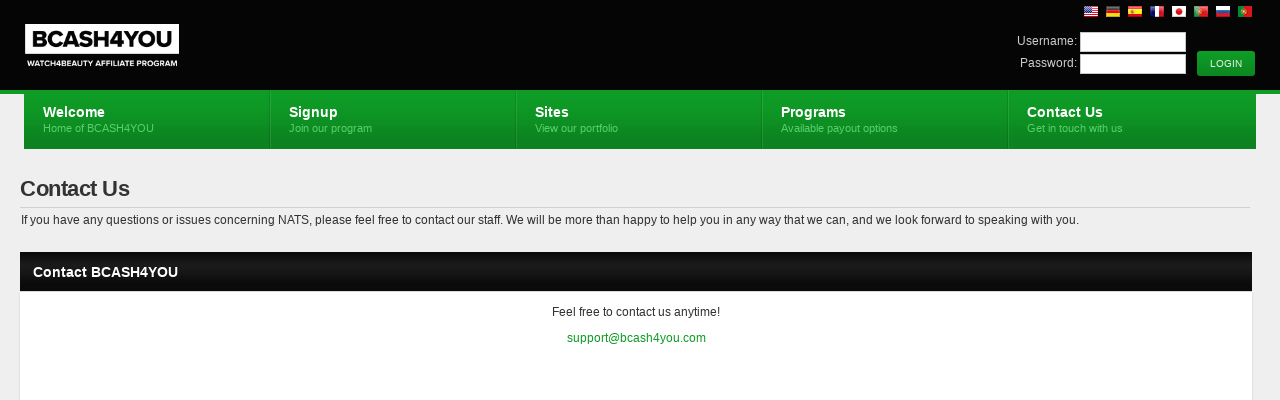

--- FILE ---
content_type: text/html; charset=UTF-8
request_url: https://nats.bcash4you.com/external.php?nats=MjcwMDAwMi4xLjIuNi4wLjAuMC4wLjA&page=contact&_language=en
body_size: 1968
content:
<!DOCTYPE html PUBLIC "-//W3C//DTD XHTML 1.0 Strict//EN" "http://www.w3.org/TR/xhtml1/DTD/xhtml1-strict.dtd">
<html xmlns="http://www.w3.org/1999/xhtml" lang="en">
<head>
	<meta http-equiv="Content-Type" content="text/html; charset=utf-8" />
	<title>BCASH4YOU</title>
	<link rel="stylesheet" type="text/css" href="nats_builder.css?skinid=1000" />
		<script type="text/javascript" src="jscript/aff_all.js"></script>
	<script type="text/javascript" src="jscript/jquery.main.js"></script>
		<!--[if lt IE 8]><link rel="stylesheet" type="text/css" href="css/ie.css" /><![endif]-->
					
	
		
		<script>	
			//start the jquery on loads
			$(document).ready(function(){
			
				$(".lang_flags").tooltip({
					offset: [-15, 50],
					predelay: 10, 
					delay: 0,
					tipClass: 'small-tooltip',
					layout: '<div><div class="tooltip-arrow-border"></div><div class="tooltip-arrow"></div></div>'
				}).dynamic();
				
			});
		</script>
	
	
</head>
<body>
<div id="wrapper">
	<div id="header">
		<div class="bar">
			<div class="holder">
				<strong class="logo"><a href="external.php?page=index&nats=MjcwMDAwMi4xLjIuNi4wLjAuMC4wLjA">BCASH4YOU</a></strong>
				<div class="external-info">
					<div class="lang-box">
						<!--<div class="lang-txt">Language:</div>-->
													<a href="/external.php?nats=MjcwMDAwMi4xLjIuNi4wLjAuMC4wLjA&page=contact&_language=en" class="lang_flags" title="English"><img src="/nats_images/lang_flag_en.png"></a>
													<a href="/external.php?nats=MjcwMDAwMi4xLjIuNi4wLjAuMC4wLjA&page=contact&_language=de" class="lang_flags" title="Deutsch"><img src="/nats_images/lang_flag_de.png"></a>
													<a href="/external.php?nats=MjcwMDAwMi4xLjIuNi4wLjAuMC4wLjA&page=contact&_language=es" class="lang_flags" title="Espa&ntilde;ol"><img src="/nats_images/lang_flag_es.png"></a>
													<a href="/external.php?nats=MjcwMDAwMi4xLjIuNi4wLjAuMC4wLjA&page=contact&_language=fr" class="lang_flags" title="Fran&ccedil;ais"><img src="/nats_images/lang_flag_fr.png"></a>
													<a href="/external.php?nats=MjcwMDAwMi4xLjIuNi4wLjAuMC4wLjA&page=contact&_language=ja" class="lang_flags" title="&#26085;&#26412;&#35486;"><img src="/nats_images/lang_flag_ja.png"></a>
													<a href="/external.php?nats=MjcwMDAwMi4xLjIuNi4wLjAuMC4wLjA&page=contact&_language=pt" class="lang_flags" title="Portuguese"><img src="/nats_images/lang_flag_pt.png"></a>
													<a href="/external.php?nats=MjcwMDAwMi4xLjIuNi4wLjAuMC4wLjA&page=contact&_language=ru" class="lang_flags" title="&#1056;&#1091;&#1089;&#1089;&#1082;&#1080;&#1081;"><img src="/nats_images/lang_flag_ru.png"></a>
						                        <a href="?&page=index&_language=pt" class="lang_flags" title="Português"><img src="https://www.w4b.in/001/templates/images/lang_flag_pt.png"></a>
					</div>
					<br style="clear: both;">
					<form action="internal.php" method="post">
						<div class="login-box">
							<div class="box">
								<div class="tools">
									<input type="submit" class="button" id="head-login" value=" LOGIN ">
								</div>
							</div>
						</div>
						<div class="login-box">
							<div class="box">
								<div class="input-entry">
									<div class="input-value">
										Username: <input type="text" name="user" value="" id="head_user" class="edit-form-text-short">
									</div>
								</div>
								<div class="input-entry">
									<div class="input-value">
										Password: <input type="password" name="pass" value="" id="head_password" class="edit-form-text-short">
									</div>
								</div>
							</div>
						</div>
					</form>
				</div>
				
				<div class="nav-bar">
					<div class="hold">
						<ul id="nav">
							<li>
								<a href="external.php?page=index&nats=MjcwMDAwMi4xLjIuNi4wLjAuMC4wLjA"><strong>Welcome</strong><span>Home of BCASH4YOU</span></a>
							</li>
							<li>
								<a href="external.php?page=signup&nats=MjcwMDAwMi4xLjIuNi4wLjAuMC4wLjA"><strong>Signup</strong><span>Join our program</span></a>
							</li>
							<li>
								<a href="external.php?page=sites&nats=MjcwMDAwMi4xLjIuNi4wLjAuMC4wLjA"><strong>Sites</strong><span>View our portfolio</span></a>
							</li>
							<li>
								<a href="external.php?page=programs&nats=MjcwMDAwMi4xLjIuNi4wLjAuMC4wLjA"><strong>Programs</strong><span>Available payout options</span></a>
							</li>
							<li>
								<a href="external.php?page=contact&nats=MjcwMDAwMi4xLjIuNi4wLjAuMC4wLjA"><strong>Contact Us</strong><span>Get in touch with us</span></a>
							</li>
						</ul>
					</div>
				</div>
			</div>
		</div>
	</div>
	<div id="main">
<div class="text-block">
	<h1>Contact Us</h1>
	<p>If you have any questions or issues concerning NATS, please feel free to contact our staff. We will be more than happy to help you in any way that we can, and we look forward to speaking with you.</p>
</div>

<div class="mainblock">
	<div class="heading">
		<div class="hold">
			<h2>Contact BCASH4YOU</h2>
		</div>
	</div>
	<div class="content">
		<div class="c">
			<div class="standard-block">
				<div class="display-content">
										<p>Feel free to contact us anytime!</p>
<a href="mailto:support@bcash4you.com">support@bcash4you.com</a>				
				</div>
			</div>
		</div>
	</div>
</div>
<!-- BEGIN FOOTER -->

    <table border="0" cellpadding="0" cellspacing="0" style="border-collapse: collapse; border-spacing: 0; Margin: 0; margin: 0; padding: 0; text-align: center; vertical-align: top; width: 100% !important;">
        <tr>
			<td height="10px" style="border-collapse: collapse; font-family: proxima-nova, Helvetica Neue, sans-serif; font-size: 10px; font-weight: 500; line-height: 10px; Margin: 0; margin: 0; padding: 0; mso-line-height-rule: exactly; overflow: hidden;">&nbsp;</td>
		</tr>
	</table>
    <br><p style="text-align: center; color: #cccccc;">Copyright © 2005-2022 BCASH4YOU. Operated by K Production s.r.o. <a href="https://orig.bcash4you.com" title="Old version">Old version</a></p>
	</div>
</div>
</body>
</html>